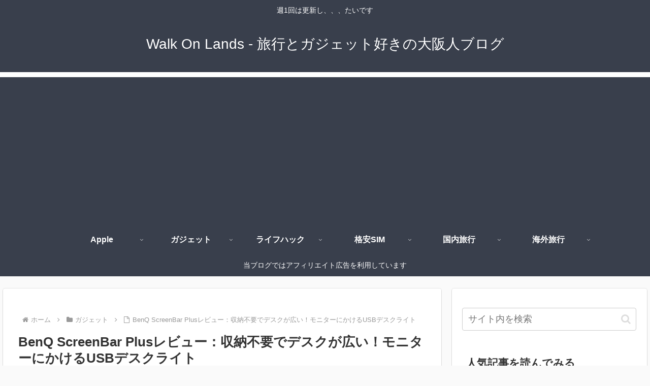

--- FILE ---
content_type: text/html; charset=utf-8
request_url: https://www.google.com/recaptcha/api2/aframe
body_size: 265
content:
<!DOCTYPE HTML><html><head><meta http-equiv="content-type" content="text/html; charset=UTF-8"></head><body><script nonce="eW2BisrtAlzoWmbFtu3JvQ">/** Anti-fraud and anti-abuse applications only. See google.com/recaptcha */ try{var clients={'sodar':'https://pagead2.googlesyndication.com/pagead/sodar?'};window.addEventListener("message",function(a){try{if(a.source===window.parent){var b=JSON.parse(a.data);var c=clients[b['id']];if(c){var d=document.createElement('img');d.src=c+b['params']+'&rc='+(localStorage.getItem("rc::a")?sessionStorage.getItem("rc::b"):"");window.document.body.appendChild(d);sessionStorage.setItem("rc::e",parseInt(sessionStorage.getItem("rc::e")||0)+1);localStorage.setItem("rc::h",'1769558630871');}}}catch(b){}});window.parent.postMessage("_grecaptcha_ready", "*");}catch(b){}</script></body></html>

--- FILE ---
content_type: application/javascript; charset=utf-8;
request_url: https://dalc.valuecommerce.com/app3?p=886601371&_s=https%3A%2F%2Fwalkonlands.net%2Fbenq-screenbar-plus%2F&vf=iVBORw0KGgoAAAANSUhEUgAAAAMAAAADCAYAAABWKLW%2FAAAAMElEQVQYV2NkFGP4n5EcxPCzfTcDY0qH0H%2BhoNMMUzaoMjBu5Or6H%2FXsAYO2wDQGAA%2FqDjwv8MiHAAAAAElFTkSuQmCC
body_size: 4155
content:
vc_linkswitch_callback({"t":"69795263","r":"aXlSYwALcUwSdtrdCooERAqKCJTwog","ub":"aXlSYgANZIgSdtrdCooCsQqKC%2FBqNg%3D%3D","vcid":"sLYtpsqeDjSV_w7lruch0d0HlSI4yjju83z967vuq-MNN7GCu8ZdN0uquIRalvoK","vcpub":"0.749900","hnext.jp":{"a":"2797180","m":"3305594","g":"55ebbb1dcb","sp":"cid%3DD33139%26adid%3DVC1%26alp%3D1%26alpad%3D1%26alpge%3D1"},"p":886601371,"paypaymall.yahoo.co.jp":{"a":"2821580","m":"2201292","g":"7d73b7428c"},"lp.ankerjapan.com":{"a":"2811827","m":"3397687","g":"d8324a8b8c"},"s":3526504,"www.rurubu.travel":{"a":"2550407","m":"2366735","g":"df9ec519c3","sp":"utm_source%3Dvaluecommerce%26utm_medium%3Daffiliate"},"dom.jtb.co.jp":{"a":"2549714","m":"2161637","g":"7ed11ba0bb","sp":"utm_source%3Dvcdom%26utm_medium%3Daffiliate"},"mini-shopping.yahoo.co.jp":{"a":"2821580","m":"2201292","g":"7d73b7428c"},"tour.rurubu.travel":{"a":"2550407","m":"2366735","g":"df9ec519c3","sp":"utm_source%3Dvaluecommerce%26utm_medium%3Daffiliate"},"shopping.geocities.jp":{"a":"2821580","m":"2201292","g":"7d73b7428c"},"www.expedia.co.jp":{"a":"2438503","m":"2382533","g":"2bda2995d0","sp":"eapid%3D0-28%26affcid%3Djp.network.valuecommerce.general_mylink."},"www.jtb.co.jp/kokunai":{"a":"2549714","m":"2161637","g":"7ed11ba0bb","sp":"utm_source%3Dvcdom%26utm_medium%3Daffiliate"},"shopping.yahoo.co.jp":{"a":"2821580","m":"2201292","g":"7d73b7428c"},"www.jtbonline.jp":{"a":"2549714","m":"2161637","g":"7ed11ba0bb","sp":"utm_source%3Dvcdom%26utm_medium%3Daffiliate"},"video.unext.jp":{"a":"2797180","m":"3305594","g":"55ebbb1dcb","sp":"cid%3DD33139%26adid%3DVC1%26alp%3D1%26alpad%3D1%26alpge%3D1"},"rurubu.travel":{"a":"2550407","m":"2366735","g":"df9ec519c3","sp":"utm_source%3Dvaluecommerce%26utm_medium%3Daffiliate"},"www.ikyu.com":{"a":"2675907","m":"221","g":"23c03a8888"},"www.jtb.co.jp/kokunai_htl":{"a":"2549714","m":"2161637","g":"7ed11ba0bb","sp":"utm_source%3Dvcdom%26utm_medium%3Daffiliate"},"approach.yahoo.co.jp":{"a":"2821580","m":"2201292","g":"7d73b7428c"},"welove.expedia.co.jp":{"a":"2438503","m":"2382533","g":"2bda2995d0","sp":"eapid%3D0-28%26affcid%3Djp.network.valuecommerce.general_mylink."},"www.netmile.co.jp":{"a":"2438503","m":"2382533","g":"2bda2995d0","sp":"eapid%3D0-28%26affcid%3Djp.network.valuecommerce.general_mylink."},"tabelog.com":{"a":"2797472","m":"3366797","g":"b5aac6908c"},"www.video.unext.jp":{"a":"2797180","m":"3305594","g":"55ebbb1dcb","sp":"cid%3DD33139%26adid%3DVC1%26alp%3D1%26alpad%3D1%26alpge%3D1"},"biz.travel.yahoo.co.jp":{"a":"2761515","m":"2244419","g":"b6f292398c"},"www.jtb.co.jp/kokunai_hotel":{"a":"2549714","m":"2161637","g":"7ed11ba0bb","sp":"utm_source%3Dvcdom%26utm_medium%3Daffiliate"},"master.qa.notyru.com":{"a":"2550407","m":"2366735","g":"df9ec519c3","sp":"utm_source%3Dvaluecommerce%26utm_medium%3Daffiliate"},"unext.bookplace.jp":{"a":"2797180","m":"3305594","g":"55ebbb1dcb","sp":"cid%3DD33139%26adid%3DVC1%26alp%3D1%26alpad%3D1%26alpge%3D1"},"www.ankerjapan.com":{"a":"2811827","m":"3397687","g":"d8324a8b8c"},"jalan.net":{"a":"2513343","m":"2130725","g":"276f0eb08c"},"www.jtb.co.jp":{"a":"2549714","m":"2161637","g":"7ed11ba0bb","sp":"utm_source%3Dvcdom%26utm_medium%3Daffiliate"},"unext.jp":{"a":"2797180","m":"3305594","g":"55ebbb1dcb","sp":"cid%3DD33139%26adid%3DVC1%26alp%3D1%26alpad%3D1%26alpge%3D1"},"lohaco.jp":{"a":"2686782","m":"2994932","g":"258ecb028c"},"travel.yahoo.co.jp":{"a":"2761515","m":"2244419","g":"b6f292398c"},"restaurant.ikyu.com":{"a":"2349006","m":"2302203","g":"1d4be98d8c"},"paypaystep.yahoo.co.jp":{"a":"2821580","m":"2201292","g":"7d73b7428c"},"st-plus.rurubu.travel":{"a":"2550407","m":"2366735","g":"df9ec519c3","sp":"utm_source%3Dvaluecommerce%26utm_medium%3Daffiliate"},"service.expedia.co.jp":{"a":"2438503","m":"2382533","g":"2bda2995d0","sp":"eapid%3D0-28%26affcid%3Djp.network.valuecommerce.general_mylink."},"st-www.rurubu.travel":{"a":"2550407","m":"2366735","g":"df9ec519c3","sp":"utm_source%3Dvaluecommerce%26utm_medium%3Daffiliate"},"jtb.co.jp":{"a":"2549714","m":"2161637","g":"7ed11ba0bb","sp":"utm_source%3Dvcdom%26utm_medium%3Daffiliate"},"r.advg.jp":{"a":"2550407","m":"2366735","g":"df9ec519c3","sp":"utm_source%3Dvaluecommerce%26utm_medium%3Daffiliate"},"l":5,"lohaco.yahoo.co.jp":{"a":"2686782","m":"2994932","g":"258ecb028c"}})